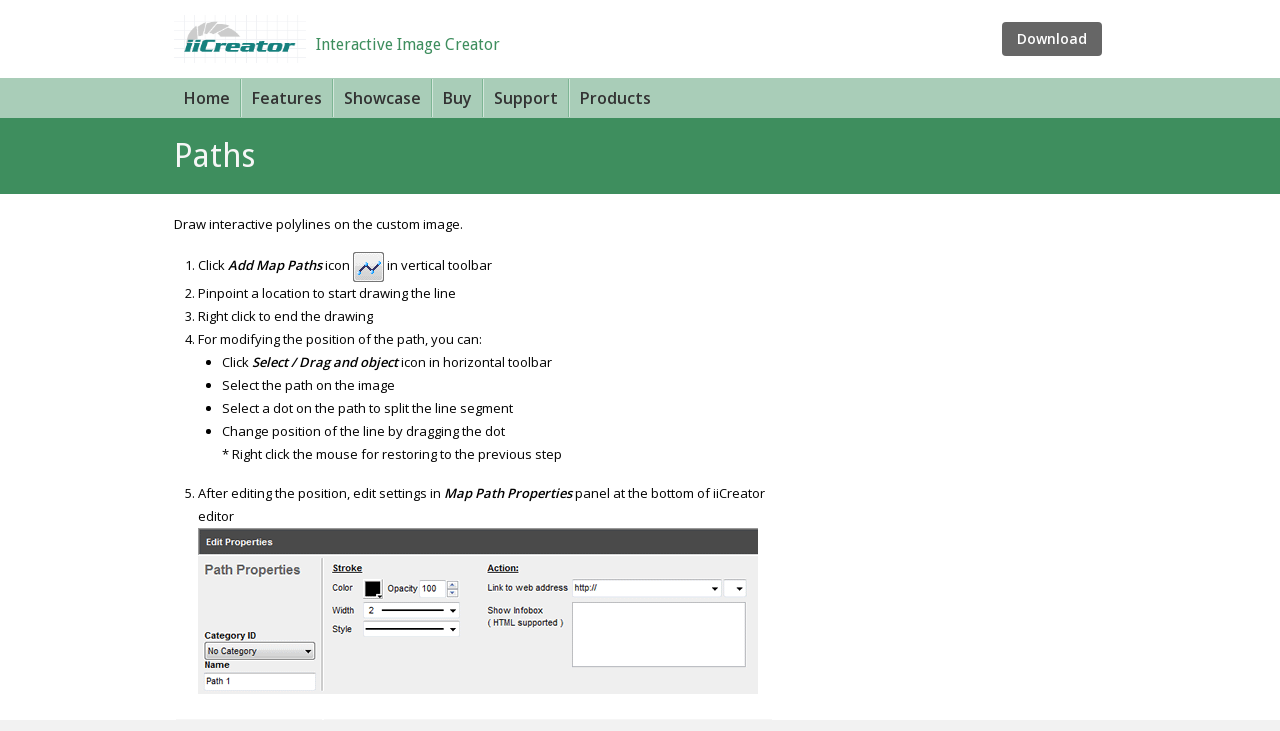

--- FILE ---
content_type: text/html
request_url: https://iicreator.com/support/userguide/add-paths/
body_size: 3676
content:
<!DOCTYPE html PUBLIC "-//W3C//DTD XHTML 1.0 Transitional//EN" "http://www.w3.org/TR/xhtml1/DTD/xhtml1-transitional.dtd">
<html xmlns="http://www.w3.org/1999/xhtml">
<head>
<meta http-equiv="Content-Type" content="text/html; charset=utf-8" />
<title>Overlays - Adding Paths</title>

<link href="/common/main.css" rel="stylesheet" type="text/css" />

<!--[if lt IE 9]>
<script src="http://ie7-js.googlecode.com/svn/version/2.1(beta4)/IE9.js"></script>
<![endif]-->

<link href='//fonts.googleapis.com/css?family=Droid+Sans:400,700|Open+Sans:400,600' rel='stylesheet' type='text/css'>

<!-- AddThis Button BEGIN -->
<!--
<script type="text/javascript" src="//s7.addthis.com/js/300/addthis_widget.js#pubid=ra-518b4ee76ebb1e53"></script>
-->
<!-- AddThis Button END -->

<link rel="icon" href="/images/favicon.ico" />
<link rel="shortcut icon" href="/images/favicon.ico" /><script type="text/javascript">  
</script>
</head>

<body>
<div class="wrapper" >
    <!-- google analytics start -->
<script>
  (function(i,s,o,g,r,a,m){i['GoogleAnalyticsObject']=r;i[r]=i[r]||function(){
  (i[r].q=i[r].q||[]).push(arguments)},i[r].l=1*new Date();a=s.createElement(o),
  m=s.getElementsByTagName(o)[0];a.async=1;a.src=g;m.parentNode.insertBefore(a,m)
  })(window,document,'script','//www.google-analytics.com/analytics.js','ga');

  ga('create', 'UA-62652219-3', 'auto');
  ga('send', 'pageview');

</script>
<!-- google analytics end -->


<div class="header">
    <div class="column-all">
    <div class="column-two-wide">
            <p>
            <a href="/"><img src="/images/temp-logo2.png" class="float-left" width="132" height="48" border="0"/></a>
        <span class="site-subject2"><br />Interactive Image Creator</span>
        <!--
        <span class="site-title">iiCreator </span><br /><span class="site-subject">Interactive Image Creator</span>
        --></p>
      </div>
        <div class="column-two-narrow">
            
            <div class="nav2-pos">
                <ul>
                    <li><a href="/download/">Download</a></li>
                </ul>
            </div>
            
        </div>
        <div class="clear-float">
        </div>
    </div>
</div>
<div class="nav">
    <div class="column-all">
        <div class="column-two-wide for-nav">
            <div class="nav-pos">
                <ul>
                    <li class="firstlist"><a href="/">Home</a></li>
                    <li><a href="/features/">Features</a></li>
                    <li><a href="/showcase/">Showcase</a></li>
                    <li><a href="/order/">Buy</a></li>
                    <li><a href="/support/">Support</a></li>
                    <li class="lastlist"><a href="/products/">Products</a></li>
                </ul>
                <div class="clear-float">	
                </div>
            </div>
        </div>
        <div class="column-two-narrow for-nav">
<!--
<script>
  (function() {
    var cx = '017691368465576440798:r7zzixlsdse';
    var gcse = document.createElement('script');
    gcse.type = 'text/javascript';
    gcse.async = true;
    gcse.src = (document.location.protocol == 'https:' ? 'https:' : 'http:') +
        '//www.google.com/cse/cse.js?cx=' + cx;
    var s = document.getElementsByTagName('script')[0];
    s.parentNode.insertBefore(gcse, s);
  })();
</script>
<gcse:search></gcse:search>
-->
<style type="text/css">

.gsc-control-cse {
padding: 3px 0 1px 0;
margin:0;
}
form.gsc-search-box {
padding: 0 0 0 0;
margin:0;
}
/*
#___gcse_0 {
float:right;
width:290px;
}*/
</style>
            
        </div>
        <div class="clear-float">
        </div>
    </div>
</div>    <div class="banner">
		<div class="column-all">
            <div class="column-one">
            	<h1>Paths</h1>
            </div>
		</div>
    </div>
    <div class="content">
        <div class="column-all">
        	<div class="column-two-wide">
            	
                <p>Draw interactive polylines on the custom image.</p>
                <ol>
                <li>Click <em><strong>Add Map Paths</strong></em> icon <img src="/images/button-add-paths.png" align="absmiddle"> in vertical toolbar
<li>Pinpoint a location to start drawing the line</li>
<li>Right click to end the drawing</li>
<li>For modifying the position of the path, you can:<br />
<ul type="disc"><li>Click <em><strong>Select / Drag and object</strong></em> icon in horizontal toolbar
<li>Select the path on the image</li>
<li>Select a dot on the path to split the line segment</li>
<li>Change position of the line by dragging the dot<br />
                * Right click the mouse for restoring to the previous step</li></ul></li>
<li>After editing the position, edit settings in <em><strong>Map Path Properties</strong></em> panel at the bottom of iiCreator editor<br />
<img src="/images/path-properties.png" /></li>
              </ol>
<table width="600"border="0" cellpadding="8">
<tr bgcolor="#F6F6F6"><th width="130">Properties</th><th>Descriptions</th></tr>
<tr bgcolor="#eeeeee"><td>Name</td><td>Name of the path</td></tr>
<tr bgcolor="#F6F6F6"><td>Category ID</td><td>Assign the path to a category</td></tr>
<tr bgcolor="#eeeeee"><td>Color</td><td>Color of the path</td></tr>
<tr bgcolor="#F6F6F6"><td>Opacity</td><td>Opacity of the path (0-100)</td></tr>
<tr bgcolor="#eeeeee"><td>Width</td><td>Thickness of the path</td></tr>
<tr bgcolor="#F6F6F6"><td bgcolor="#F6F6F6">Style</td><td>Style of the path (e.g. solid, dot, dash)</td></tr>
<tr bgcolor="#eeeeee">
  <td>Symbol</td>
  <td bgcolor="#eeeeee">Select symbol for Start &amp; End point</td>
</tr>
<tr bgcolor="#eeeeee"><td bgcolor="#F6F6F6">Link to web address</td><td bgcolor="#F6F6F6">- Insert link to the path<br />
- Select destination to open the hyperlink:
    <br />
    New Window / Same Frame / Parent Frame / Root Frame</td>
</tr>
<tr bgcolor="#F6F6F6"><td bgcolor="#eeeeee">Show Infobox</td><td bgcolor="#eeeeee">- Insert content (e.g. text, image, video, table, etc.) to the path when mouseover it<br />

- HTML code is supported

<br />
              <br />
              If you are not familiar with coding, you could add infobox content using <em><strong>Rich Text Editor</strong></em>.
<ul>
<li>Select "Rich Text Editor"</li>
<li>Mouse click in the space below, and then an "Infobox Wizard" will be popped up</li>
<li>Select an infobox layout</li>
<li>Upload an image and edit the size of it</li>
<li>Enter and edit text content using tools in the menu bar</li>
<li>Click "OK" to complete the editing</li>
</ul>
</td></tr>
</table>

               
          <hr />
                <p>[ <a href="/support/userguide/">Back</a> ]</p>
        	</div>
            <div class="column-two-narrow">
				
          </div>

          <div class="clear-float">
            </div>

      </div>
    </div>
    <!-- AddThis Button BEGIN -->
<!--
<div class="addthis_toolbox addthis_floating_style addthis_32x32_style add-this" addthis:url="http://www.iicreator.com">
    <a class="addthis_button_facebook" addthis:url="http://www.iicreator.com"></a>
    <a class="addthis_button_twitter" addthis:url="http://www.iicreator.com"></a>
    <a class="addthis_button_google_plusone_share" addthis:url="http://www.iicreator.com"></a>
    <a class="addthis_button_compact" addthis:url="http://www.iicreator.com"></a>
</div>
-->
<!-- AddThis Button END -->    
    <div class="footer">
    
    <div class="column-all">
    
    <div class="column-float">
        <ul>
            <li><a href="/"><strong>Home</strong></a></li>
            <li><a href="/features/">Software Features</a></li>
            <li><a href="/download/">Download</a></li>
            <li><a href="/order/">Pricing</a></li>
        </ul>
    </div>
    <div class="column-float">
        <ul>
            <li><a href="/showcase/"><strong>Showcase</strong></a></li>
            <li><a href="/showcase/#office-floor-plan">Office Floor Plan</a></li>
            <li><a href="/showcase/#interactive-campus-map">Interacive Campus Map</a></li>
        </ul>
    </div>
    <div class="column-float">
        <ul>
            <li><strong><a href="/support/">Support</a></strong></li>
            <li><a href="/support/faq/">FAQ</a></li>
            <li><a href="/support/userguide/">User Guide</a></li>
            <li><a href="/support/contact-us/">Contact Us</a></li>
        </ul>
    </div>
    <div class="column-float">
        <ul>
            <li><strong><a href="/products/">Products</a></strong></li>
        </ul>
    </div>
    <div class="column-float">
        <ul>
            <li><strong>Languages</strong></li>
            <li><a href="/language/chinese/">繁體中文</a></li>
            <li><a href="/language/spanish/">Español</a></li>
        </ul>
    </div>
    
    <div class="column-float" style="float:right;">
    	<img src="/images/mobile-friendly.png" alt="mobile friendly output" width="210" height="131" />
    </div>
    <div class="clear-float">
    </div>
    
    <div class="column-two-even">
    	<p><a class="font-black" href="/order/eula.php">EULA and Privacy</a></p>
    </div>
    <div class="column-two-even">
        <p align="right">© 1999-2026 <a rel="nofollow" href="http://www.webunion.com/">WebUnion Media Ltd</a> All rights reserved.</p>
    
    </div>
    <div class="clear-float">
    </div>
</div>
</div>
<script type="text/javascript">
function getInternetExplorerVersion()
// Returns the version of Internet Explorer or a -1
// (indicating the use of another browser).
{
  var rv = -1; // Return value assumes failure.
  if (navigator.appName == 'Microsoft Internet Explorer')
  {
    var ua = navigator.userAgent;
    var re  = new RegExp("MSIE ([0-9]{1,}[\.0-9]{0,})");
    if (re.exec(ua) != null)
      rv = parseFloat( RegExp.$1 );
  }
  return rv;
}
function checkVersion()
{
  //var msg = "You're not using Internet Explorer.";
  var ver = getInternetExplorerVersion();

  if ( ver > -1 )
  {
    if ( ver < 9.0 ) 
	{
	  alert( 'Please upgrade to Internet Explorer 9.0 or above' );
  	}
  }
  //alert( msg );
}
checkVersion();
</script>

	
<!-- Start of StatCounter Code for Default Guide -->
<!--script type="text/javascript">
var sc_project=9084917;
var sc_invisible=1;
var sc_security="639503a2";
var sc_https=1;
var sc_remove_link=1;
var scJsHost = (("https:" == document.location.protocol) ?
"https://secure." : "http://www.");
document.write("<sc"+"ript type='text/javascript' src='" +
scJsHost+
"statcounter.com/counter/counter.js'></"+"script>");
</script>
<noscript><div class="statcounter"><img class="statcounter"
src="http://c.statcounter.com/9084917/0/639503a2/1/"
alt="free hit counter"></div></noscript>
<!-- End of StatCounter Code for Default Guide --></div>

</body>
</html>


--- FILE ---
content_type: text/css
request_url: https://iicreator.com/common/main.css
body_size: 1606
content:
@charset "utf-8";
body {
	margin:0;
	padding:0;
	background-color:#f2f2f2;
}

.header {
	padding:1px 0 1px 0;
	background-color:#fff;
}
.nav {
	padding:0 0 0 0;
	background-color:#A9CDB8;
}
.banner {
	padding:5px 0 5px 0;
	background-color:#3E8E5E;
	color:#F6F6F6;
}
.content {
	padding:5px 0 5px 0;
	background-color:#fff;
}
.footer {
	padding:5px 0 5px 0;
	background-color:#f2f2f2;
}

.column-all {
	width:960px;
	margin: 0 auto 0 auto;
}
.column-one {
	padding:8px;
	border:1px solid transparent;
	margin:5px;
}
.column-two-even {
	width:450px;
	float:left;
	margin:5px;
	padding:8px;
	border:1px solid transparent;
}
.column-three-even {
	width:290px;
	float:left;
	margin:5px;
	padding:8px;
	border:1px solid transparent;
}
.column-two-wide {
	width:610px;
	float:left;
	margin:5px;
	padding:8px;
	border:1px solid transparent;
}
.column-two-narrow {
	width:290px;
	float:left;
	margin:5px;
	padding:8px;
	border:1px solid transparent;
}
.column-two-wide2 {
	width:530px;
	float:left;
	margin:5px;
	padding:8px;
	border:1px solid transparent;
}
.column-two-narrow2 {
	width:370px;
	float:left;
	margin:5px;
	padding:8px;
	border:1px solid transparent;
}

.column-float {
	float:left;
	margin:5px;
	padding:8px;
	border:1px solid transparent;
}
.clear-float {
	clear:both;
}

img {
	border:none;
}
.wrapper {
	position:relative;
	font-family: 'Open Sans', sans-serif;
}
.wrapper h1, .wrapper h2, .wrapper h3, .wrapper h4 {
	font-family:'Droid Sans', sans-serif;
	margin:16px 0 16px 0;
	font-weight:normal;
}
.wrapper h1 {
	font-size:32px;
}
.wrapper h2 {
	font-size:24px;
}
.wrapper h3 {
	font-size:21px;
}
.wrapper h4 {
	font-size:18px;
}
.wrapper p {
	margin:0 0 16px 0;
	padding:0;
}
.content a {
	text-decoration:none;
}
.wrapper strong {
	font-weight:600;
}
.wrapper ul, .wrapper ol {
	margin:0 0 16px 0;
	padding:0 0 0 24px;
}

.for-nav {
	padding-top:0;
	padding-bottom:0;
	margin-top:0;
	margin-bottom:0;
}
.for-nav2 {
	padding:0;
	margin-top:0;
	margin-bottom:0;
	width:306px;
}
.nav-pos, .nav2-pos {
	position: relative;
}
.nav-pos ul, .nav2-pos ul {
	padding: 0;
	margin: 0;
	overflow:hidden;
}
.nav-pos ul li {
	padding:0;
	margin:0;
	list-style: none;
	float: left;
	position: relative;
	line-height:38px;
	border-left:1px solid #D3E7DB;
	border-right:1px solid #7DB594;
}
.nav-pos ul li a {
	text-decoration: none;
	display: block;
	font-family: 'Open Sans', sans-serif;
	font-size:16px;
	font-weight:600;
	color:#333;
	padding: 0 10px 0 10px;
	/*
	font-family:'Droid Sans', sans-serif;
	font-size:16px;
	*/
	line-height:38px;
}
.nav2-pos ul li {
	padding:0;
	margin:7px 0 0 10px;
	list-style: none;
	float: right;
	position: relative;
	line-height:34px;
	border-radius:4px;
	background-color:#666;
}
.nav2-pos ul li a {
	text-decoration: none;
	display: block;
	font-size:14px;
	color:#fff;
	padding: 0 15px 0 15px;
	font-family: 'Open Sans', sans-serif;
	font-weight:600;
	line-height:34px;
}
.nav-pos ul li.firstlist {
	border-left:none;
}
.nav-pos ul li.lastlist {
	border-right:none;
}
.nav-pos ul li:hover ul {
	display: block;
}
.nav-pos ul li:hover {
	background-color:#C9E0D2;
}
.nav-pos ul li a:hover {
	color:#000;
}

.footer ul {
	list-style-type: none;	
	padding:0;
}
.footer ul, .footer li, .footer p {
	font-size:13px;
	line-height:24px;
}
.footer p {
	margin-bottom:0;
}
.footer strong {
	color:#333;
}
.footer li a {
	text-decoration:none;
	color:#666;
}

.header p {
	margin-bottom:0;
	line-height:normal;
}
.header p span.site-title {
	font-family:'Droid Sans', sans-serif;
	font-size:24px;
	color:#3E8E5E;
}
.header p span.site-subject {
	font-family:'Open Sans', sans-serif;
	font-size:12px;
	color:#3E8E5E;
}
.header img.float-left {
	margin:0 10px 0 0;
}

.content ul, .content li, .content p, .content td, .content input, .content textarea, .content select {
	font-family:'Open Sans', sans-serif;
	font-size:13px;
	line-height:23px;
}
.content a{ 
	color:#0073ff;
}
.content h2 a, .content h3 a {
	text-decoration:none;
}
.banner p {
	font-size:14px;
	line-height:24px;
}
img.float-left {
	float:left;
	margin:0 10px 10px 0;
	clear:right;
}
.banner a{
	color:#fff;
	text-decoration:none;
}
.banner a:hover{
	text-decoration:underline;
}
.banner h1{
	margin-top:0;
	margin-bottom:0;
}

.content hr {
	padding:0px;
	background-color:#ccc;
	color:#ccc;
	height:1px;
	border:none;
	margin:16px 0 16px 0;
}

.add-this{
	right:10px;
	top:144px;
	z-index:9999;
	background-color:#ccc;
}
.line {
	border-bottom:1px solid #ccc;
}
a.btn-inlineblock-1 {
	background-color:#119939;
	color:#fff;
	display:inline-block;
	text-decoration:none;
	font-family: 'Open Sans', sans-serif;
	font-size:14px;
	line-height:28px;
	font-weight:600;
	text-align:center;
	padding:0 10px 0 10px;
	border:1px solid #0C6B28;
	border-radius:3px;	
}
a.btn-inlineblock-1:hover {
	text-decoration:none;
}
.font-red {
	color:#cc0000;
}
.content .font-black, .footer .font-black {
	color:#000000;
}
a.no-line {
	text-decoration:none;
}
a.no-line:hover {
	text-decoration:underline;
}
.content .font-12 {
	font-size:12px;
}
.content .font-14 {
	font-size:14px;
}
.content .font-16 {
	font-size:16px;
}

ul.green-btn, ul.blue-btn {
	list-style-type:none;
}
.green-btn li, .blue-btn li{
	float:left;
	margin-right:34px;
}
.green-btn li a, .blue-btn li a {
	line-height:34px;
	font-size:14px;
	color:#fff;
	font-family: 'Open Sans', sans-serif;
	font-weight:600;
	padding: 0 15px 0 15px;
	display: block;
	background-color:#18A350;
	text-decoration: none;
	border-radius:5px;	
}
.green-btn li a:hover {
	text-decoration:none;
	background-color:#1A8042;
}
.blue-btn li a {
	background-color:#3380CC;
}
.blue-btn li a:hover {
	text-decoration:none;
	background-color:#69A2DA;
}
.download-message-box {
	background-color:#FDF7DF;
	border:1px solid #F5DE81;
	margin:10px 0 10px 0;
	padding:10px 10px 0px 10px;
}

.site-subject2 {
	font-family:'Droid Sans', sans-serif;
	font-size:16px;
	color:#3E8E5E;
	line-height:20px;
/*
	font-family:'Open Sans', sans-serif;
*/	
}

--- FILE ---
content_type: text/plain
request_url: https://www.google-analytics.com/j/collect?v=1&_v=j102&a=429119450&t=pageview&_s=1&dl=https%3A%2F%2Fiicreator.com%2Fsupport%2Fuserguide%2Fadd-paths%2F&ul=en-us%40posix&dt=Overlays%20-%20Adding%20Paths&sr=1280x720&vp=1280x720&_u=IEBAAEABAAAAACAAI~&jid=1616694428&gjid=516200910&cid=1260993208.1768827294&tid=UA-62652219-3&_gid=1066655454.1768827294&_r=1&_slc=1&z=483181795
body_size: -450
content:
2,cG-8611WQYMGS